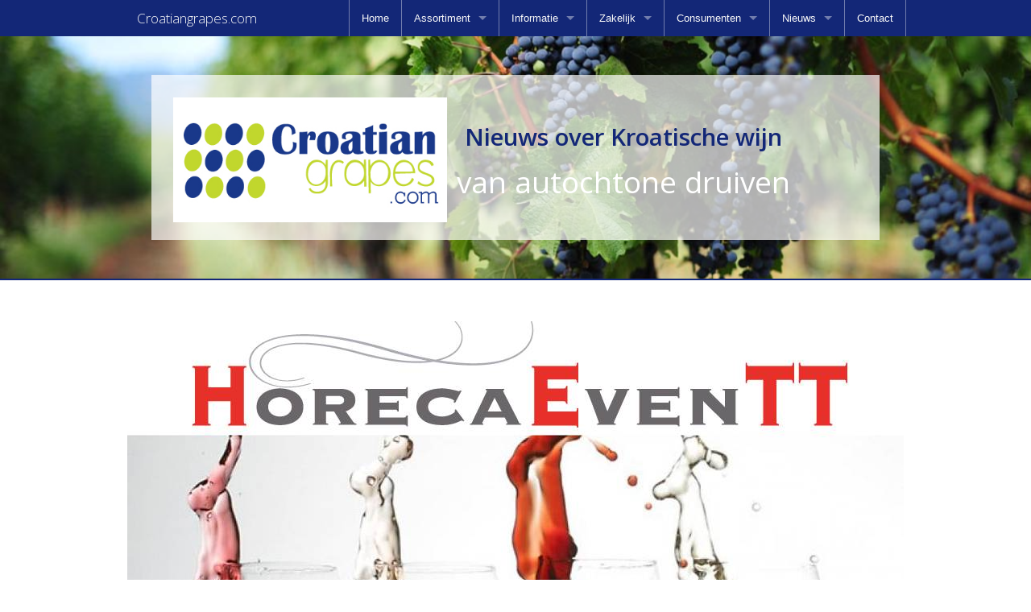

--- FILE ---
content_type: text/html
request_url: https://croatiangrapes.com/horecaeventt/
body_size: 9279
content:
<!doctype html>
<html class="no-js" lang="nl">
<head>
    <meta charset="utf-8" />
    <meta http-equiv="x-ua-compatible" content="ie=edge" />
    <meta name="viewport" content="width=device-width, initial-scale=1, user-scalable=yes" />

	<title>HorecaEvenTT Assen | Croatiangrapes.com</title>

    <meta name="theme-version" content="1.8.1" />
    <meta name="foundation-version" content="5.5.4" />
    <meta name="modernizr-version" content="3.6.0" />

	
<!-- Global site tag (gtag.js) - Google Analytics -->
<script async src="https://www.googletagmanager.com/gtag/js?id=UA-180340688-1">
</script>
<script>
  window.dataLayer = window.dataLayer || [];
  function gtag(){dataLayer.push(arguments);}
  gtag('js', new Date());

  gtag('config', 'UA-180340688-1');
</script>
<meta http-equiv="Content-Type" content="text/html; charset=utf-8" />
		<meta name="robots" content="index, follow" />
		<meta name="generator" content="RapidWeaver" />
		<link rel="apple-touch-icon" sizes="167x167" href="http://www.croatiangrapes.com/resources/medium.png" />
<link rel="apple-touch-icon" sizes="180x180" href="http://www.croatiangrapes.com/resources/CG%20icoon%20180.png" />
<link rel="apple-touch-icon" sizes="152x152" href="http://www.croatiangrapes.com/resources/small.png" />
<link rel="icon" type="image/png" href="http://www.croatiangrapes.com/resources/favicon_medium.png" sizes="32x32" />
<link rel="icon" type="image/png" href="http://www.croatiangrapes.com/resources/favicon_small.png" sizes="16x16" />
<link rel="icon" type="image/png" href="http://www.croatiangrapes.com/resources/favicon_large.png" sizes="64x64" />


	<link rel="stylesheet" type="text/css" media="all" href="../rw_common/themes/foundation/consolidated.css?rwcache=703003313" />
		
	<script>var foundation={};</script>
	<script>function loadCSS(a,b,c){"use strict";var d=window.document.createElement("link"),e=b||window.document.getElementsByTagName("script")[0],f=window.document.styleSheets;return d.rel="stylesheet",d.href=a,d.media="only x",e.parentNode.insertBefore(d,e),d.onloadcssdefined=function(a){for(var b,c=0;c<f.length;c++)f[c].href&&f[c].href===d.href&&(b=!0);b?a():setTimeout(function(){d.onloadcssdefined(a)})},d.onloadcssdefined(function(){d.media=c||"all"}),d}</script>

	

			<link rel='stylesheet' type='text/css' media='all' href='../rw_common/plugins/stacks/stacks.css?rwcache=703003313' />
		<link rel='stylesheet' type='text/css' media='all' href='index_files/stacks_page_page27.css?rwcache=703003313' />
        <script type='text/javascript' charset='utf-8' src='../rw_common/plugins/stacks/jquery-2.2.4.min.js?rwcache=703003313'></script>
        
        <link rel="stylesheet" href="../rw_common/plugins/stacks/font-awesome.min.css?rwcache=703003313">
        
		
		<script type='text/javascript' charset='utf-8' src='index_files/stacks_page_page27.js?rwcache=703003313'></script>
        <meta name="formatter" content="Stacks v4.3.0 (6300)" >
		<meta class="stacks 4 stack version" id="com.joeworkman.stacks.target" name="Target (Legacy)" content="2.1.1">
		<meta class="stacks 4 stack version" id="com.joeworkman.stacks.foundation.2col.s3" name="2 Column Foundation" content="1.9.4">
		<meta class="stacks 4 stack version" id="com.joeworkman.stacks.foundation.styles.s3" name=" Site Styles" content="1.9.4">
		<meta class="stacks 4 stack version" id="com.joeworkman.stacks.foundation.image" name="Image" content="1.9.4">
		<meta class="stacks 4 stack version" id="com.joeworkman.stacks.foundation.1col.s3" name="1 Column Foundation" content="1.9.4">
		<meta class="stacks 4 stack version" id="com.joeworkman.stacks.foundation.topbar.s3" name="Top Bar" content="1.9.4">
		<meta class="stacks 4 stack version" id="com.joeworkman.stacks.foundation.header" name="Header" content="1.9.4">
		<meta class="stacks 4 stack version" id="com.joeworkman.stacks.foundation.topbar.dropzone" name="Top Bar Dropzone" content="1.9.4">
		<meta class="stacks 4 stack version" id="de.barz.stacks.facebook.like" name="Facebook Like" content="3.1.1">
		<meta class="stacks 4 stack version" id="com.joeworkman.stacks.foundation.divider.s3" name="Divider" content="1.9.4">
		<meta class="stacks 4 stack version" id="com.joeworkman.stacks.foundation.paragraph.s3" name="Paragraph" content="1.9.4">
		<meta class="stacks 4 stack version" id="com.joeworkman.stacks.foundation.structure" name="Structure" content="1.9.3">
		<meta class="stacks 4 stack version" id="com.joeworkman.stacks.foundation.footertext" name="Footer Text" content="1.9.4">
		




	<script>var jQuery=stacks.jQuery,$=jQuery;</script>
	
</head>

<body class="antialiased">

<div id="foundation-loader"></div>


<div id='stacks_out_1' class='stacks_top'><div id='stacks_in_1' class=''><div id='stacks_out_2' class='stacks_out'><div id='stacks_in_2' class='stacks_in '><div id='stacks_out_2_1' class='stacks_out'><div id='stacks_in_2_1' class='stacks_in com_joeworkman_stacks_foundation_structure_stack'> <header   >    <!--[if lt IE 9]> <meta http-equiv="refresh" content="0; url="> <![endif]-->       
<div id='stacks_out_2_3' class='stacks_out'><div id='stacks_in_2_3' class='stacks_in com_joeworkman_stacks_foundation_topbar_s3_stack'>


<div class="top-bar-wrapper full-width     contain-to-grid matchPadding swatch fn-scheme-swatch1    submenuIndicator menu-align-right zone-align-left">
    <nav class="top-bar" data-topbar data-options="is_hover:true;custom_back_text:true;back_text:Back;mobile_show_parent_link:true;scrolltop:false;" role="navigation">
        <ul class="title-area title-area-site-setup">
            <li class="name ">
                
                    <a href="http://www.croatiangrapes.com/">
                        
                            <span class=""></span>
                        
                        
                            <h1 class="site-title font-family-h1 ">
                                Croatiangrapes.com
                                <small class="site-slogan "></small>
                            </h1>
                        
                    </a>
                

                
            </li>
            <li class="toggle-topbar menu-icon">
                <a href="#">
                    <span>Menu</span>
                </a>
            </li>
        </ul>

        <section class="top-bar-section  menu-rw">







    <ul class="menu dropdown" role="navigation"><li class="has-dropdown" role="menuitem"><a href="../" rel="">Home</a></li><li class="has-dropdown" role="menuitem"><a href="../assortiment/" rel="">Assortiment</a><ul class="menu dropdown" role="navigation"><li class="has-dropdown" role="menuitem"><a href="../mousserend/" rel="">Mousserend</a><ul class="menu dropdown" role="navigation"><li class="has-dropdown" role="menuitem"><a href="../todayblanc/" rel="">Enosophia Today Blanc Brut</a></li><li class="has-dropdown" role="menuitem"><a href="../todayrose/" rel="">Enosophia Today Rosé Brut</a></li><li class="has-dropdown" role="menuitem"><a href="../medeabrut/" rel="">Medea Malvazija Brut</a></li><li class="has-dropdown" role="menuitem"><a href="../re/" rel="">Kabola Re</a></li></ul></li><li class="has-dropdown" role="menuitem"><a href="../wit/" rel="">Wit</a><ul class="menu dropdown" role="navigation"><li class="has-dropdown" role="menuitem"><a href="../bolfang/" rel="">Bolfan G</a></li><li class="has-dropdown" role="menuitem"><a href="../feravinodikagrasevina/" rel="">Feravino Dika Graševina</a></li><li class="has-dropdown" role="menuitem"><a href="../trs/" rel="">Enosophia Trs Graševina</a></li><li class="has-dropdown" role="menuitem"><a href="../donalagradi/" rel="">Dona Lagradi</a></li><li class="has-dropdown" role="menuitem"><a href="../zagorskibregi/" rel="">Bolfan Zagorski Bregi</a></li><li class="has-dropdown" role="menuitem"><a href="../medeamalvazija/" rel="">Medea Malvazija</a></li><li class="has-dropdown" role="menuitem"><a href="../malvazija/" rel="">Kabola Malvazija</a></li><li class="has-dropdown" role="menuitem"><a href="../bolfanriesling/" rel="">Bolfan Riesling</a></li><li class="has-dropdown" role="menuitem"><a href="../secco/" rel="">Kabola Secco</a></li><li class="has-dropdown" role="menuitem"><a href="../bolfanpinotsivi/" rel="">Bolfan Pinot Sivi</a></li><li class="has-dropdown" role="menuitem"><a href="../bogdanjusa/" rel="">Vina Caric Bogdanjusa</a></li><li class="has-dropdown" role="menuitem"><a href="../cesarica/" rel="">Vina Caric Cesarica</a></li><li class="has-dropdown" role="menuitem"><a href="../aria/" rel="">Skaramuca Aria</a></li><li class="has-dropdown" role="menuitem"><a href="../unica/" rel="">Kabola Unica</a></li><li class="has-dropdown" role="menuitem"><a href="../caricposip/" rel="">Vina Caric Posip</a></li><li class="has-dropdown" role="menuitem"><a href="../skaramucaposip/" rel="">Skaramuca Posip</a></li><li class="has-dropdown" role="menuitem"><a href="../rizling/" rel="">Bolfan Rajnski Rizling</a></li><li class="has-dropdown" role="menuitem"><a href="../traminac/" rel="">Bolfan Traminac</a></li><li class="has-dropdown" role="menuitem"><a href="../feravinoclassicchardonnay/" rel="">Feravino Classic Chardonnay</a></li></ul></li><li class="has-dropdown" role="menuitem"><a href="../orange/" rel="">Orange</a><ul class="menu dropdown" role="navigation"><li class="has-dropdown" role="menuitem"><a href="../aromano/" rel="">Bolfan Aromano</a></li><li class="has-dropdown" role="menuitem"><a href="../natura/" rel="">Bolfan Natura</a></li><li class="has-dropdown" role="menuitem"><a href="../amfora/" rel="">Kabola Malvazija Amfora</a></li></ul></li><li class="has-dropdown" role="menuitem"><a href="../rose/" rel="">Rose</a><ul class="menu dropdown" role="navigation"><li class="has-dropdown" role="menuitem"><a href="../classicrose/" rel="">Feravino Classic Rose</a></li><li class="has-dropdown" role="menuitem"><a href="../matarouge/" rel="">Enosophia Matarouge Rose</a></li><li class="has-dropdown" role="menuitem"><a href="../dikarose/" rel="">Feravino Dika Rose</a></li></ul></li><li class="has-dropdown" role="menuitem"><a href="../rood/" rel="">Rood</a><ul class="menu dropdown" role="navigation"><li class="has-dropdown" role="menuitem"><a href="../zweigelt/" rel="">Feravino Dika Zweigelt</a></li><li class="has-dropdown" role="menuitem"><a href="../frankovka/" rel="">Feravino Dika Frankovka</a></li><li class="has-dropdown" role="menuitem"><a href="../bolfanpinotnoir/" rel="">Bolfan Pinot Noir</a></li><li class="has-dropdown" role="menuitem"><a href="../donlagradi/" rel="">Don Lagradi</a></li><li class="has-dropdown" role="menuitem"><a href="../medeateran/" rel="">Medea Teran</a></li><li class="has-dropdown" role="menuitem"><a href="../medeacabernetsauvignon/" rel="">Medea Cabernet Sauvignon</a></li><li class="has-dropdown" role="menuitem"><a href="../plavac/" rel="">PZ Svirce Plavac</a></li><li class="has-dropdown" role="menuitem"><a href="../skaramucaplavac/" rel="">Skaramuca Plavac</a></li><li class="has-dropdown" role="menuitem"><a href="../teran/" rel="">Kabola Teran</a></li><li class="has-dropdown" role="menuitem"><a href="../mirazfrankovka/" rel="">Feravino Miraz Frankovka</a></li><li class="has-dropdown" role="menuitem"><a href="../mirazcuvee/" rel="">Feravino Miraz Cuvee</a></li><li class="has-dropdown" role="menuitem"><a href="../plavacpremium/" rel="">Skaramuca Plavac Premium</a></li><li class="has-dropdown" role="menuitem"><a href="../bolfancabernet/" rel="">Bolfan Cabernet Sauvignon</a></li><li class="has-dropdown" role="menuitem"><a href="../jubov/" rel="">Vina Caric Jubo'v</a></li><li class="has-dropdown" role="menuitem"><a href="../bolfancabernetprimus/" rel="">Bolfan Cabernet Sauvignon Primus</a></li><li class="has-dropdown" role="menuitem"><a href="../skaramucadingac/" rel="">Skaramuca Dingac</a></li><li class="has-dropdown" role="menuitem"><a href="../plovacploski/" rel="">Vina Caric Plovac Ploski</a></li><li class="has-dropdown" role="menuitem"><a href="../skaramucadingacreserva/" rel="">Skaramuca Dingac Reserva</a></li><li class="has-dropdown" role="menuitem"><a href="../plovacploskibarrique/" rel="">Vina Caric Plovac Ploski Barrique</a></li><li class="has-dropdown" role="menuitem"><a href="../plavacdeluxe/" rel="">PZ Svirce Plavac de Luxe</a></li><li class="has-dropdown" role="menuitem"><a href="../medeamerlot/" rel="">Medea Merlot</a></li></ul></li><li class="has-dropdown" role="menuitem"><a href="../dessert/" rel="">Dessert</a><ul class="menu dropdown" role="navigation"><li class="has-dropdown" role="menuitem"><a href="../jakov/" rel="">Vinoplod Jakov Prosek</a></li><li class="has-dropdown" role="menuitem"><a href="../muskatmomjanski/" rel="">Kabola Muskat Momjanski</a></li><li class="has-dropdown" role="menuitem"><a href="../traminacdessert/" rel="">Bolfan Traminac Dessert</a></li><li class="has-dropdown" role="menuitem"><a href="../bogdanjusasuperkaaswijn/" rel="">Vina Caric Bogdanjusa Superkaaswijn</a></li></ul></li><li class="has-dropdown" role="menuitem"><a href="../kleineflesjes/" rel="">Kleine flesjes wijn</a></li><li class="has-dropdown" role="menuitem"><a href="../assortiment/biologisch/" rel="">Biologische wijn</a></li></ul></li><li class="has-dropdown" role="menuitem"><a href="../informatie/" rel="">Informatie</a><ul class="menu dropdown" role="navigation"><li class="has-dropdown" role="menuitem"><a href="../kroatischewijn/" rel="">Kroatische wijn</a></li><li class="has-dropdown" role="menuitem"><a href="../wijnhuizen/" rel="">Onze wijnhuizen</a><ul class="menu dropdown" role="navigation"><li class="has-dropdown" role="menuitem"><a href="../kabola/" rel="">Kabola</a></li><li class="has-dropdown" role="menuitem"><a href="../caric/" rel="">Vina Caric</a></li><li class="has-dropdown" role="menuitem"><a href="../feravino/" rel="">Feravino</a></li><li class="has-dropdown" role="menuitem"><a href="../pzsvirce/" rel="">PZ Svirce</a></li><li class="has-dropdown" role="menuitem"><a href="../skaramuca/" rel="">Skaramuca</a></li><li class="has-dropdown" role="menuitem"><a href="../bolfan/" rel="">Bolfan</a></li><li class="has-dropdown" role="menuitem"><a href="../medea/" rel="">Medea</a></li><li class="has-dropdown" role="menuitem"><a href="../vinoplod/" rel="">Vinoplod</a></li><li class="has-dropdown" role="menuitem"><a href="../edivo/" rel="">Edivo</a></li><li class="has-dropdown" role="menuitem"><a href="../enosophia/" rel="">Enosophia</a></li><li class="has-dropdown" role="menuitem"><a href="../lagradi/" rel="">Lagradi</a></li></ul></li><li class="has-dropdown" role="menuitem"><a href="../media/" rel="">In de Media</a><ul class="menu dropdown" role="navigation"><li class="has-dropdown" role="menuitem"><a href="../artikelannewies/" rel="">Artikel over Wine Experience Amsterdam</a></li><li class="has-dropdown" role="menuitem"><a href="../morethandrinks/" rel="">Reportage More than Drinks</a></li><li class="has-dropdown" role="menuitem"><a href="../media/page-2/" rel="">Plavac van PZ Svirče is ‘smakelijke ontdekking' op facebookpagina van Hubrecht Duijker</a></li><li class="has-dropdown" role="menuitem"><a href="../stanhuygenshubrechtduijker/" rel="">Stan Huygens Journaal Hubrecht Duijker</a></li><li class="has-dropdown" role="menuitem"><a href="../mediagraseccoinmetro/" rel="">Grasecco in dagblad Metro Copy</a></li><li class="has-dropdown" role="menuitem"><a href="../vinoniek/" rel="">Vlog van Vinoniek over Madirazza Posip</a></li><li class="has-dropdown" role="menuitem"><a href="../perswijndalmatie/" rel="">Reportage in Perswijn Dalmatie</a></li><li class="has-dropdown" role="menuitem"><a href="../deliciouswijnen/" rel="">Bogdanjuša en Dika Frankovka in Delicious Magazine</a></li><li class="has-dropdown" role="menuitem"><a href="../delicious/" rel="">Delicious Magazine</a></li><li class="has-dropdown" role="menuitem"><a href="../reportageperswijn/" rel="">Reportage in Perswijn</a></li><li class="has-dropdown" role="menuitem"><a href="../gastronomie/" rel="">Artikel in Gastronomie</a></li><li class="has-dropdown" role="menuitem"><a href="../lekker/" rel="">Vermelding in Lekker 2017</a></li><li class="has-dropdown" role="menuitem"><a href="../stanhuygens/" rel="">Croatian Wine Ambassador in Stan Huygens Journaal</a></li><li class="has-dropdown" role="menuitem"><a href="../wijntrends2017/" rel="">De wijntrends van 2017</a></li></ul></li><li class="has-dropdown" role="menuitem"><a href="../lifeisgrape/" rel="">Minigds Wijn uit Kroatie e-book</a></li><li class="has-dropdown" role="menuitem"><a href="../over/" rel="">Over ons</a></li><li class="has-dropdown" role="menuitem"><a href="../algemenvoorwaarden/" rel="">Algemene voorwaarden</a></li></ul></li><li class="has-dropdown" role="menuitem"><a href="../zakelijk/" rel="">Zakelijk</a><ul class="menu dropdown" role="navigation"><li class="has-dropdown" role="menuitem"><a href="../zakelijk/support/" rel="">Zakelijke Support</a></li><li class="has-dropdown" role="menuitem"><a href="../partner/" rel="">Partner worden</a></li><li class="has-dropdown" role="menuitem"><a href="../pairingsuggesties/" rel="">Pairing suggesties</a></li></ul></li><li class="has-dropdown" role="menuitem"><a href="../consumenten/" rel="">Consumenten</a><ul class="menu dropdown" role="navigation"><li class="has-dropdown" role="menuitem"><a href="../waarkopen/" rel="">Waar koop ik Kroatische wijn</a></li><li class="has-dropdown" role="menuitem"><a href="../proeverijagenda/" rel="">Proeverijagenda</a></li></ul></li><li class="active has-dropdown" role="menuitem"><a href="../Nieuws/">Nieuws</a><ul class="menu dropdown" role="navigation"><li class="has-dropdown" role="menuitem"><a href="../sponsorbox/" rel="">Sponsor het Erik Scherder Huis met een bijzondere wijnbox</a></li><li class="has-dropdown" role="menuitem"><a href="../3xskaramuca/" rel="">Kersvers uit het warme zuiden</a></li><li class="has-dropdown" role="menuitem"><a href="../4xbolfan/" rel="">Vier nieuwe eco-wijnen van Bolfan</a></li><li class="has-dropdown" role="menuitem"><a href="../lagradinieuw/" rel="">Nieuw Wijnhuis Lagradi</a></li><li class="has-dropdown" role="menuitem"><a href="../nieuwkabolaunica/" rel="">Kabola Unica, is ie wit of oranje?</a></li><li class="has-dropdown" role="menuitem"><a href="../Nieuws/page-5/" rel="">Nieuw wijnhuis Edivo Vina</a></li><li class="has-dropdown" role="menuitem"><a href="../DGH/" rel="">Zeven Kroatische wijnen krijgen topbeoordelingen in De Grote Hamersma</a></li><li class="has-dropdown" role="menuitem"><a href="../jubov-double-gold/" rel="">Vina Carić wijnen winnen medailleregen bij Balkans International Wine Competition</a></li><li class="has-dropdown" role="menuitem"><a href="../decantermedailles/" rel="">Decanter medailles voor Medea en Enosophia wijnen</a></li><li class="has-dropdown" role="menuitem"><a href="../proefschriftfavoriet/" rel="">Proefschrift Lentewijnen 2022: de keuze van de importeurs</a></li><li class="has-dropdown" role="menuitem"><a href="../prosekcocktail/" rel="">De verfrissende Prošek wijncocktail</a></li><li class="has-dropdown" role="menuitem"><a href="../daltons/" rel="">De Daltons van Vina Skaramuča</a></li><li class="has-dropdown" role="menuitem"><a href="../bouwcaric/" rel="">Het nieuwe wijnhuis van Vina Carić</a></li><li class="has-dropdown" role="menuitem"><a href="../nieuwewittewijnenskaramuca/" rel="">Twee nieuwe witte wijnen van wijnhuis Skaramuča</a></li><li class="has-dropdown" role="menuitem"><a href="../Nieuws/page-3/" rel="">Wine Experience Amsterdam</a></li><li class="has-dropdown" role="menuitem"><a href="../rodeherfstwijnen/" rel="">Nieuwe rode herfstwijnen</a></li><li class="has-dropdown" role="menuitem"><a href="../trotsenieuwewittewijnen/" rel="">Trotse nieuwe witte wijnen</a></li><li class="has-dropdown" role="menuitem"><a href="../ijcatcherboeken/" rel="">Boek nu je tickets voor IJcatcherXL Amsterdam</a></li><li class="has-dropdown" role="menuitem"><a href="../IJcatcher/" rel="">Kaas en wijn concept geadopteert door IJcatcherXL Amsterdam</a></li><li class="has-dropdown" role="menuitem"><a href="../4nieuwebolfanwijnen/" rel="">Vier nieuwe ECO-wijnen van Bolfan</a></li><li class="has-dropdown" role="menuitem"><a href="../drankenbeurz/" rel="">Registreer je nu voor een bezoek aan de DrankenbeurZ</a></li><li class="has-dropdown" role="menuitem"><a href="../muskatmomjanskibeschermd/" rel="">Muškat Momjanski druif krijgt beschermde status van Europese Commissie</a></li><li class="has-dropdown" role="menuitem"><a href="../degrotehamersma/" rel="">De Grote Hamersma bekroond 7 Kroatische wijnen</a></li><li class="has-dropdown" role="menuitem"><a href="../kroatischelente/" rel="">De Kroatische lente, hoe gaat het in de wijngaarden</a></li><li class="has-dropdown" role="menuitem"><a href="../sponsoractiedierenambulance/" rel="">Croatianwine.online steunt de Dierenambulance Amsterdam</a></li><li class="has-dropdown" role="menuitem"><a href="../deflessenzaak/" rel="">Nu ook Kroatische wijnen bij Dé Flessenzaak in Hoofddorp</a></li><li class="has-dropdown" role="menuitem"><a href="../onlinekaaswijnreiseuropa/" rel="">Online Kaas-en Wijnreis door heel Europa – 7 mei</a></li><li class="has-dropdown" role="menuitem"><a href="../womeninwine/" rel="">Women in Wine</a></li><li class="has-dropdown" role="menuitem"><a href="../dikamini/" rel="">It’s a small world: Dika wijnen nu ook in kleine flesjes</a></li><li class="has-dropdown" role="menuitem"><a href="../deliborrel/" rel="">Francesca Rosé Brut bij trendy nieuwe Deliborrel in Amsterdam</a></li><li class="has-dropdown" role="menuitem"><a href="../graseccomini/" rel="">It’s a Boy: Feravino Grasecco Brut nu ook in kleine flesjes</a></li><li class="has-dropdown" role="menuitem"><a href="../wijnwinkellenord/" rel="">Nu ook Kroatische wijnen bij Wijnwinkel Le Nord in Rotterdam</a></li><li class="has-dropdown" role="menuitem"><a href="../wineandfoodpairings/" rel="">Laat je inspireren door onze Kroatische Wine & Food Pairings</a></li><li class="has-dropdown" role="menuitem"><a href="../medeacabernetbrons/" rel="">Brons voor Medea Cabernet Sauvignon bij International Wine Challenge</a></li><li class="has-dropdown" role="menuitem"><a href="../companylukic/" rel="">Nu ook Kroatische wijnen bij Company Lukic in Amsterdam</a></li><li class="has-dropdown" role="menuitem"><a href="../succesvolleproeverij/" rel="">Drukbezochte online kaas-wijnproeverij brengt smakelijk entertainment</a></li><li class="has-dropdown" role="menuitem"><a href="../silvanaczeleninieuw/" rel="">De nieuwe Silvanac Zeleni van wijnhuis Orahovica</a></li><li class="has-dropdown" role="menuitem"><a href="../onlineproeverijfilosoof/" rel="">Online wijnproeverij met wijnmaker Ivana Carić</a></li><li class="has-dropdown" role="menuitem"><a href="../dingac2017/" rel="">De jaargang 2017 van de beroemdste Kroatische wijn Dingač</a></li><li class="has-dropdown" role="menuitem"><a href="../medeamalvazijazilver/" rel="">Zilver voor Medea Malvazija bij International Wine Challenge</a></li><li class="has-dropdown" role="menuitem"><a href="../mirazfrankovkabronsiwc/" rel="">Brons voor Miraz Frankovka bij International Wine Challenge</a></li><li class="has-dropdown" role="menuitem"><a href="../aanbevelingenhubrechtduijker2020/" rel="">Aanbevelingen voor de feestdagen van Hubrecht Duijker</a></li><li class="has-dropdown" role="menuitem"><a href="../grasevinavrhunsko2019/" rel="">De nieuwe premium Graševina van wijnhuis Orahovica</a></li><li class="has-dropdown" role="menuitem"><a href="../pop4wine/" rel="">Nu ook Kroatische wijnen bij Pop4Wine in Schoorl</a></li><li class="has-dropdown" role="menuitem"><a href="../jakovnieuw/" rel="">Nieuwe dessertwijn Jakov Prošek van nieuw wijnhuis Vinoplod</a></li><li class="has-dropdown" role="menuitem"><a href="../ildivinohilversumnieuwewijnen/" rel="">Ook Il Divino in Hilversum heeft weer volop Kroatische wijnen</a></li><li class="has-dropdown" role="menuitem"><a href="../nieuwewijnenlamuse/" rel="">Nieuwe wijnen bij L’Amuse in IJmuiden</a></li><li class="has-dropdown" role="menuitem"><a href="../oliebollen/" rel="">Grasecco Brut past perfect bij oliebollen</a></li><li class="has-dropdown" role="menuitem"><a href="../henribloemapeldoorn/" rel="">Bij Henri Bloem Apeldoorn zijn nu ook Kroatische wijnen verkrijgbaar</a></li><li class="has-dropdown" role="menuitem"><a href="../ildivinobussumhavenstraat/" rel="">Nieuwe winkel van Il Divino in Bussum met Kroatische wijnen</a></li><li class="has-dropdown" role="menuitem"><a href="../henribloemamstelveen/" rel="">Henri Bloem Amstelveen kiest ook voor Kroatische wijnen</a></li><li class="has-dropdown" role="menuitem"><a href="../vanpeltdordrecht/" rel="">Kroatische wijnen nu ook verkrijgbaar in Dordrecht</a></li><li class="has-dropdown" role="menuitem"><a href="../henribloemzwolle/" rel="">Kroatische wijnen bij Henri Bloem in Zwolle</a></li><li class="has-dropdown" role="menuitem"><a href="../nieuweplavac2018/" rel="">De nieuwe Plavac van PZ Svirce, een zwoele herfstwijn</a></li><li class="has-dropdown" role="menuitem"><a href="../roodperswijn/" rel="">Vier prachtige proefnotities van rode wijnen in Perswijn Magazine</a></li><li class="has-dropdown" role="menuitem"><a href="../nieuwewijnposip/" rel="">Nieuwe wijn: Vina Carić Pošip</a></li><li class="has-dropdown" role="menuitem"><a href="../wijntrendsnajaar2020/" rel="">De (Kroatische) wijntrends voor het najaar van 2020</a></li><li class="has-dropdown" role="menuitem"><a href="../perswijnwit/" rel="">Zeer goede proefnotities in Perswijn Magazine</a></li><li class="has-dropdown" role="menuitem"><a href="../traminacperswijn/" rel="">Beoordeling Perswijn-proefpanel van Bolfan Traminac: Zeer Goed</a></li><li class="has-dropdown" role="menuitem"><a href="../medeacabernetsauvignonbestuitdetest/" rel="">De ‘levendige’ Medea Cabernet Sauvignon is 'Best uit de Test’ bij Hubrecht Duijker</a></li><li class="has-dropdown" role="menuitem"><a href="../classicchardonnay2019/" rel="">De nieuwe Classic Chardonnay 2019 van Feravino is gearriveerd</a></li><li class="has-dropdown" role="menuitem"><a href="../wijntrends/" rel="">De wijntrends van 2020-2021</a></li><li class="has-dropdown" role="menuitem"><a href="../pinotsivibestuitdetest/" rel="">Best uit de Test: Orahovica Pinot Sivi 2019</a></li><li class="has-dropdown" role="menuitem"><a href="../orahovicagrasevina2020/" rel="">De nieuwe Orahovica Graševina 2019 is gearriveerd</a></li><li class="has-dropdown" role="menuitem"><a href="../orahovicarose2019aanbeveling/" rel="">Orahovica Frankovka Rosé is aanbeveling van Hubrecht Duijker</a></li><li class="has-dropdown" role="menuitem"><a href="../francescavondstvandemaand2020/" rel="">Francesca is ‘leuke, elegante verfrisser’ volgens Hubrecht Duijker</a></li><li class="has-dropdown" role="menuitem"><a href="../diyproeverij/" rel="">Nieuw product: Croatian DIY wijnproeverij met video's</a></li><li class="has-dropdown" role="menuitem"><a href="../vakantiebeurs/" rel="">Kroatische wijnbar op de Vakantiebeurs in Utrecht</a></li><li class="has-dropdown" role="menuitem"><a href="../bestuitdetest2020/" rel="">Bolfan Bijeli Cuvee en Medea Teran zijn ‘Best uit de Test’</a></li><li class="has-dropdown" role="menuitem"><a href="../feestdagen/" rel="">Aanbevelingen voor de feestdagen van Hubrecht Duijker</a></li><li class="has-dropdown" role="menuitem"><a href="../perswijn819/" rel="">Twee wijnen zeer goed beoordeeld door Perswijn proefpanel</a></li><li class="has-dropdown" role="menuitem"><a href="../strandnederland/" rel="">Croatiangrapes.com aangesloten bij Strand Nederland</a></li><li class="has-dropdown" role="menuitem"><a href="../hubrechtduijkernovember/" rel="">Opnieuw twee aanbevelingen van Hubrecht Duijker</a></li><li class="has-dropdown" role="menuitem"><a href="../croatiangrapesingaykrant/" rel="">Groot interview in Gaykrant</a></li><li class="has-dropdown" role="menuitem"><a href="../bestuitdetest/" rel="">Best uit de Test van Hubrecht Duijker: Feravino Classic Chardonnay</a></li><li class="has-dropdown" role="menuitem"><a href="../nieuwewijnorahovica/" rel="">Mooie nieuwe wijnen van PP Orahovica</a></li><li class="has-dropdown" role="menuitem"><a href="../nieuwwijnhuismedea/" rel="">Nieuw wijnhuis uit Istrië: Medea</a></li><li class="has-dropdown" role="menuitem"><a href="../plavachubrechtduijker/" rel="">Plavac van PZ Svirče is ‘smakelijke ontdekking' van Hubrecht Duijker</a></li><li class="has-dropdown" role="menuitem"><a href="../amforainwinelife/" rel="">Kroatische topwijn Kabola Amfora in Winelife Magazine</a></li><li class="has-dropdown" role="menuitem"><a href="../gaykrantboot/" rel="">Croatiangrapes.com sponsort Gaykrant boot tijdens Pride Amsterdam</a></li><li class="has-dropdown" role="menuitem"><a href="../nieuwebolfanwijnen/" rel="">Twee knisperfrisse witte wijnen van ECO-wijnhuis Bolfan</a></li><li class="has-dropdown" role="menuitem"><a href="../dingac2016/" rel="">Hij is gearriveerd: de beroemde Dingač 2016</a></li><li class="has-dropdown" role="menuitem"><a href="../Nieuws/page/" rel="">Een ‘Wijnreis door Kroatië’ op het RYPP wijnfestival in Rotterdam Copy</a></li><li class="has-dropdown" role="menuitem"><a href="../slagopdeschelde/" rel="">Croatiangrapes.com sponsor van kookwedstrijd Slag op de Schelde</a></li><li class="has-dropdown" role="menuitem"><a href="../zondagmiddagtafelen/" rel="">Zondagmiddagtafelen In Bistro Refter in Winsum</a></li><li class="has-dropdown" role="menuitem"><a href="../hubrechtduijkercroatianwineambassador/" rel="">Benoemingen Croatian Wine ambassador 2019</a></li><li class="has-dropdown" role="menuitem"><a href="../prinsevent/" rel="">Waanzinnige pairings bij lentefeest in Restaurant de prins van Terbregge</a></li><li class="has-dropdown" role="menuitem"><a href="../agroposta/" rel="">Croatiangrapes.com gaat samenwerking aan met Agroposta</a></li><li class="has-dropdown" role="menuitem"><a href="../vierdelente/" rel="">Vier de lente bij de Prins van Terbregge In Rotterdam</a></li><li class="has-dropdown" role="menuitem"><a href="../horecaeventt2019/" rel="">Croatiangrapes.com met twee stands op Horeca EvenTT Assen</a></li><li class="has-dropdown" role="menuitem"><a href="../graseccoinmetro/" rel="">Grasecco op Horecava in dagblad Metro</a></li><li class="has-dropdown" role="menuitem"><a href="../traminachoerawijn/" rel="">Bolfan Traminac is Hoerawijn van Hubrecht Duijker</a></li><li class="has-dropdown" role="menuitem"><a href="../horecava/" rel="">Croatiangrapes.com in de Vers Trade stand op de Horecava</a></li><li class="has-dropdown" role="menuitem"><a href="../verstrade/" rel="">Kroatische wijn voor de horeca nu leverbaar via Vers Trade</a></li><li class="has-dropdown" role="menuitem"><a href="../francescavondstvandemaand/" rel="">Feravino Francesca Brut Vondst van de Maand van Hubrecht Duijker</a></li><li class="has-dropdown" role="menuitem"><a href="../kabolamalvazijaamfora/" rel="">Malvazija Amfora het paradepaardje van Kabola</a></li><li class="has-dropdown" role="menuitem"><a href="../winelifeoosteuropeesrood/" rel="">Drie wijnen in Winelife Koopgids Oost-Europees Rood</a></li><li class="has-dropdown" role="menuitem"><a href="../pairingsnieuws/" rel="">Inspiratie voor wijn en spijs pairings</a></li><li class="has-dropdown" role="menuitem"><a href="../nieuwolijfolie/" rel="">Nieuw in het assortiment: Olijfolie</a></li><li class="has-dropdown" role="menuitem"><a href="../nieuwmirazcuvee/" rel="">Feravino Miraz Cuvee, de premium blend van Feravino</a></li><li class="has-dropdown" role="menuitem"><a href="../nieuwwijnhuisbolfan/" rel="">Nieuw wijnhuis Bolfan Vinski Vrh</a></li><li class="has-dropdown" role="menuitem"><a href="../kroatischewijnopcuracao/" rel="">Kroatische wijnen op Curacao en Bonaire</a></li><li class="has-dropdown" role="menuitem"><a href="../hollandsekaas/" rel="">Boekpresentatie Betty Koster met Kroatische ambassadeur, wijn en kaas</a></li><li class="has-dropdown" role="menuitem"><a href="../bbb2018/" rel="">Croatiangrapes.com op BBB Maastricht</a></li><li class="has-dropdown" role="menuitem"><a href="../nieuwwijnhuisskaramuca/" rel="">Nieuw wijnhuis Vina Skaramuca</a></li><li class="has-dropdown" role="menuitem"><a href="../gastvrijrotterdam2018/" rel="">Croatiangrapes.com op Gastvrij Rotterdam</a></li><li class="has-dropdown" role="menuitem"><a href="../feravinosparklingwines/" rel="">Nieuw: Grasecco en Francesca, het Kroatische antwoord op Prosecco</a></li><li class="has-dropdown" role="menuitem"><a href="../prinsvanterbregge/" rel="">Kroatische wijnen op de kaart bij het Beste Wijnrestaurant van Nederland</a></li><li class="has-dropdown" role="menuitem"><a href="../perswijnvoorjaarzomer2018/" rel="">Vier Kroatische wijnen in de Perswijn Koopgids Voorjaar & Zomer 2018</a></li><li class="has-dropdown" role="menuitem"><a href="../wijnkaasproeverijen/" rel="">Leer alles over wijn en kaas met Betty Koster en Ellen Dekkers</a></li><li class="has-dropdown" role="menuitem"><a href="../finalewijnenperswijn/" rel="">Vier wijnen in de finale van Perswijn Wijnconcours</a></li><li class="has-dropdown" role="menuitem"><a href="../openinglamuse/" rel="">Kaas en Kroatische wijnproeverij bij opening L’Amuse</a></li><li class="has-dropdown" role="menuitem"><a href="../kroatischewijnonline/" rel="">Kroatische wijn is steeds meer online verkrijgbaar</a></li><li class="has-dropdown" role="menuitem"><a href="../WRE/" rel="">Succesvolle masterclass bij Wine Regions Event 2018</a></li><li class="has-dropdown" role="menuitem"><a href="../croatianwineambassador2018/" rel="">Betty Koster benoemd tot Croatian Wine Ambassador 2018</a><ul class="menu dropdown" role="navigation"><li class="has-dropdown" role="menuitem"><a href="../fotoalbumcroatianwineambassador/" rel="">Fotoalbum Croatian Wine Ambassador 2018</a></li></ul></li><li class="has-dropdown" role="menuitem"><a href="../wineregionsevent/" rel="">Masterclass Kroatische wijn bij Wine Regions Event</a></li><li class="has-dropdown" role="menuitem"><a href="../wineambassador2018/" rel="">Wie wordt de Croatian Wine Ambassador 2018?</a></li><li class="has-dropdown" role="menuitem"><a href="../Nieuws/wineprofessional/" rel="">Succesvolle Wine Professional voor Kroatische wijn</a></li><li class="has-dropdown" role="menuitem"><a href="../wineprofessional2018/" rel="">Croatiangrapes.com op de Wine Professional 2018</a></li><li class="has-dropdown" role="menuitem"><a href="../vondstvandemaand/" rel="">Twee rode Vondsten van de Maand volgens Hubrecht Duijker</a></li><li class="has-dropdown" role="menuitem"><a href="../perwijnwinnaars/" rel="">Kabola Malvazija is onze grote winnaar van het Perswijn Wijnconcours</a></li><li class="has-dropdown" role="menuitem"><a href="../pcn/" rel="">Wijn en spijs presentatie voor vakvrouwen van het Professioneel Culinair Netwerk</a></li><li class="has-dropdown" role="menuitem"><a href="../vierkabolawijnen/" rel="">Vier bijzondere biologisch geproduceerde wijnen van Kabola</a></li><li class="has-dropdown" role="menuitem"><a href="../ildivinohilversum/" rel="">Spannende Kroatische wijn nu ook in Hilversum</a></li><li class="has-dropdown" role="menuitem"><a href="../rotaryheerenveen/" rel="">Kroatische wijn bij liefdadigheidsdiner van Rotaryclub Heerenveen</a></li><li class="has-dropdown" role="menuitem"><a href="../perswijnfinale/" rel="">Drie Kroatische wijnen in de finale van Perswijn Wijnconcours</a></li><li class="has-dropdown" role="menuitem"><a href="../donatiescalawonen/" rel="">Donatie aan groepswoning voor demente ouderen</a></li><li class="has-dropdown" role="menuitem"><a href="../wijnfestivalgroningen/" rel="">Kroatische wijn op Wijnfestival Groningen</a></li><li class="has-dropdown" role="menuitem"><a href="../gastvrijrotterdam2017/" rel="">Zeer succesvolle horecabeurs Gastvrij Rotterdam</a></li><li class="has-dropdown" role="menuitem"><a href="../hvarwijnen/" rel="">Vijf nieuwe wijnen van het Dalmatische eiland Hvar</a></li><li class="has-dropdown" role="menuitem"><a href="../bbbmaastricht/" rel="">Croatiangrapes.com aanwezig met stand op BBB Maastricht</a></li><li class="has-dropdown" role="menuitem"><a href="../gastvrijrotterdam/" rel="">Croatiangrapes.com met stand op Gastvrij Rotterdam</a></li><li class="has-dropdown" role="menuitem"><a href="../kaaswijn/" rel="">Bijzondere samenwerking met kaaskoningin Betty Koster</a></li><li class="has-dropdown" role="menuitem"><a href="../perswijn/" rel="">Zeer goede beoordelingen in Perswijn magazine</a></li><li class="has-dropdown" role="menuitem"><a href="../kroatischewijninsterrenrestaurantcordial/" rel="">Orahovica Grasevina in sterrenrestaurant</a></li><li class="has-dropdown" role="menuitem"><a href="../winnaarwinelife/" rel="">Orahovica Rosé 2016: Winnaar bij Winelife magazine</a></li><li class="has-dropdown" role="menuitem"><a href="../vinyadrachten/" rel="">Kroatische wijn in Drachten</a></li><li class="has-dropdown" role="menuitem"><a href="../restaurantcorhoen/" rel="">Zondagmiddagtafelen in Corhoen</a></li><li class="has-dropdown" role="menuitem"><a href="../sabasjoostenlibrije/" rel="">Sabas Joosten benoemd tot Croatian Wine Ambassador</a></li><li class="has-dropdown" role="menuitem"><a href="../croatianwineambassador/" rel="">Croatian Wine Ambassador in Kroatische ambassade</a></li><li class="has-dropdown" role="menuitem"><a href="../kookworkshop/" rel="">Kroatische Kookworkshop met Masterchef-winnares Sascha de Lint</a></li><li class="active has-dropdown" role="menuitem"><a href="./">HorecaEvenTT Assen</a></li><li class="has-dropdown" role="menuitem"><a href="../revondstvandemaand/" rel="">Re: Vondst van de maand volgens Hubrecht Duijker</a></li></ul></li><li class="has-dropdown" role="menuitem"><a href="../contact/" rel="">Contact</a></li></ul>










        </section>
    </nav>
</div>



</div></div><div id='stacks_out_2_4' class='stacks_out'><div id='stacks_in_2_4' class='stacks_in com_joeworkman_stacks_foundation_1col_s3_stack'> 
<div class='row  collapse    padding-detailed padding-large-up padding-y-large-up'  > <div class='columns small-12      '> <div id='stacks_out_2_5' class='stacks_out'><div id='stacks_in_2_5' class='stacks_in com_joeworkman_stacks_foundation_1col_s3_stack'> 
<div class='row        '  > <div class='columns small-12      '> <div id='stacks_out_2_6' class='stacks_out'><div id='stacks_in_2_6' class='stacks_in com_joeworkman_stacks_foundation_2col_s3_stack'> 
<div class='row  collapse   ' data-equalizer data-equalizer-mq="medium-up" > <div class='columns small-12    medium-5     ' data-equalizer-watch> <div class="equalizer medium-up"> <div id='stacks_out_2_7' class='stacks_out'><div id='stacks_in_2_7' class='stacks_in com_joeworkman_stacks_foundation_image_stack'><div class="text-center  ">  <a href="../" title="Home">  <img class="" oncontextmenu="return false;" draggable="false"  src="index_files/small-7-000.jpg" data-interchange='[index_files/small-7-000.jpg,(default)]' alt="My Image"/>   </a>   </div> 
</div></div> </div> </div> <div class='columns small-12    medium-7     ' data-equalizer-watch> <div class="equalizer medium-up"> <div id='stacks_out_2_9' class='stacks_out'><div id='stacks_in_2_9' class='stacks_in com_joeworkman_stacks_target_stack'><div id='stacks_out_2_10' class='stacks_out'><div id='stacks_in_2_10' class='stacks_in com_joeworkman_stacks_foundation_header_stack'><h2 class="text-center  fn-text-sw1c1   " ><span id='stacks_in_3'>Nieuws over Kroatische wijn</span></h2> 
</div></div><div id='stacks_out_2_12' class='stacks_out'><div id='stacks_in_2_12' class='stacks_in com_joeworkman_stacks_foundation_header_stack'><h2 class="text-center subheader alt   " >van autochtone druiven</h2> 
</div></div> 
</div></div> </div> </div> </div> 
</div></div> </div> </div> 
</div></div> </div> </div> 
</div></div> </header>  
 
</div></div></div></div><div id='stacks_out_5' class='stacks_out'><div id='stacks_in_5' class='stacks_in '><div id='stacks_out_5_1' class='stacks_out'><div id='stacks_in_5_1' class='stacks_in com_joeworkman_stacks_foundation_structure_stack'> <main   > <div id='stacks_out_5_2' class='stacks_out'><div id='stacks_in_5_2' class='stacks_in com_joeworkman_stacks_foundation_1col_s3_stack'> 
<div class='row        '  > <div class='columns small-12      '> <div id='stacks_out_65' class='stacks_out'><div id='stacks_in_65' class='stacks_in com_joeworkman_stacks_foundation_image_stack'><div class="text-center  ">    <img class="" oncontextmenu="return false;" draggable="false"  src="index_files/small-65.jpg" data-interchange='[index_files/small-65.jpg,(default)]' alt="My Image"/>      </div> 
</div></div><div id='stacks_out_70' class='stacks_out'><div id='stacks_in_70' class='stacks_in com_joeworkman_stacks_foundation_divider_s3_stack'><hr class=""/> 
</div></div><div id='stacks_out_68' class='stacks_out'><div id='stacks_in_68' class='stacks_in com_joeworkman_stacks_foundation_header_stack'><h3 class="text-left     " >HorecaEvenTT Assen</h3> 
</div></div><div id='stacks_out_66' class='stacks_out'><div id='stacks_in_66' class='stacks_in com_joeworkman_stacks_foundation_paragraph_s3_stack'> <p class="text-left    " draggable="false" ><span style="color:#B3D223;">Geplaatst op 18 Januari 2017</span><br />Na het grote succes op de Wine Professional in de Rai in Amsterdam slaat Croatiangrapes.com nu ook zijn vleugels uit in Noord Nederland. Op 13, 14 en 15 februari zullen wij met een stand aanwezig zijn op HorecaEvenTT in Assen. Tijdens de 10e editie van deze vakbeurs van het Noorden voor horeca, grootkeuken en recreatie vind je ons in de Wijnstraat op standnummer 2900.<br /><br />Liefhebbers kunnen hier op &eacute;&eacute;n plek terecht om zich te laten informeren door leveranciers, vinologen en andere kenners. Een echte aanrader als je er achter wilt komen welke wijnen het aankomende seizoen weer bij jou op de kaart kunnen staan. <br /><br />Het is voor het eerst dit jaar dat wijnen uit Kroati&euml; zo groot onder de aandacht gebracht worden. Mocht je toegangskaarten willen voor deze beurs om kennis te maken met onze markante wijnen, <a href="mailto:info@croatiangrapes.com">stuur ons dan even een e-mail</a>.</p>  
</div></div><div id='stacks_out_74' class='stacks_out'><div id='stacks_in_74' class='stacks_in com_joeworkman_stacks_foundation_divider_s3_stack'><hr class=""/> 
</div></div><div id='stacks_out_72' class='stacks_out'><div id='stacks_in_72' class='stacks_in com_joeworkman_stacks_foundation_paragraph_s3_stack'> <p class="text-left    " draggable="false" ><p style="text-align:center;"><a href="../Nieuws/" title="Nieuws">Terug naar nieuwsoverzicht</a></p></p>  
</div></div> </div> </div> 
</div></div> </main>  
 
</div></div></div></div><div id='stacks_out_75' class='stacks_out'><div id='stacks_in_75' class='stacks_in '><div id='stacks_out_75_1' class='stacks_out'><div id='stacks_in_75_1' class='stacks_in com_joeworkman_stacks_foundation_structure_stack'> <div   > <div id='stacks_out_75_2' class='stacks_out'><div id='stacks_in_75_2' class='stacks_in com_joeworkman_stacks_foundation_paragraph_s3_stack'> <p class="text-left    " draggable="false" ><p style="text-align:center;">Schrijf u in <a href="http://eepurl.com/coKi7P" rel="external">voor onze zakelijke nieuwsbrief</a><br /><br />Wilt u weten waar u als particulier onze wijnen kunt krijgen? Ga naar <a href="../waarkopen/" title="Consumenten">onze consumenten pagina</a>.</p></p>  
</div></div><div id='stacks_out_75_4' class='stacks_out'><div id='stacks_in_75_4' class='stacks_in de_barz_stacks_facebook_like_stack'><div id="fb-root"></div>


<!-- <div align="center" class="like_div"> -->
	
	<div 
		class="fb-like" 
		data-action="like"
		data-href="https://www.facebook.com/croatiangrapes" 
		data-layout="standard" 
		data-send="true" 
		data-width="450" 
		data-show-faces="false" 
		data-colorscheme="light">
	</div>
<!-- </div> -->


</div></div><div id='stacks_out_75_5' class='stacks_out'><div id='stacks_in_75_5' class='stacks_in com_joeworkman_stacks_foundation_footertext_stack'><p class="copyright text-center ">  &copy; 2023 PS:trading | Croatiangrapes.com <a href="#" id="rw_email_contact">Neem contact op</a><script type="text/javascript">var _rwObsfuscatedHref0 = "mai";var _rwObsfuscatedHref1 = "lto";var _rwObsfuscatedHref2 = ":in";var _rwObsfuscatedHref3 = "fo@";var _rwObsfuscatedHref4 = "cro";var _rwObsfuscatedHref5 = "ati";var _rwObsfuscatedHref6 = "ang";var _rwObsfuscatedHref7 = "rap";var _rwObsfuscatedHref8 = "es.";var _rwObsfuscatedHref9 = "com";var _rwObsfuscatedHref = _rwObsfuscatedHref0+_rwObsfuscatedHref1+_rwObsfuscatedHref2+_rwObsfuscatedHref3+_rwObsfuscatedHref4+_rwObsfuscatedHref5+_rwObsfuscatedHref6+_rwObsfuscatedHref7+_rwObsfuscatedHref8+_rwObsfuscatedHref9; document.getElementById("rw_email_contact").href = _rwObsfuscatedHref;</script> </p> 
</div></div> </div>  
 
</div></div></div></div></div></div>



<script data-cfasync="true" src="../rw_common/themes/foundation/foundation.min.js?rwcache=703003313"></script>


</body>
</html>


--- FILE ---
content_type: application/javascript
request_url: https://croatiangrapes.com/horecaeventt/index_files/stacks_page_page27.js?rwcache=703003313
body_size: 7615
content:
//
// vein
//

!function(e,t){"undefined"!=typeof module?module.exports=t():"function"==typeof define&&define.amd?define("vein",t):this.vein=t()}(0,function(){var e=function(){},t=function(e,t,n){var s,r,l=[],i=[],u=t[document.all?"rules":"cssRules"],o=e.replace(/\s/g,"");for(s=0,r=u.length;s<r;s++)(u[s].selectorText===e||4===u[s].type&&u[s].cssText.replace(/\s/g,"").substring(0,o.length)==o)&&(null===n?i.push(s):l.push(u[s]));for(s=0,r=i.length;s<r;s++)t.deleteRule(i[s]);return l},n=function(e){var t=[];for(var n in e)e.hasOwnProperty(n)&&t.push(n+": "+e[n]+";");return t.join("")};e.getStylesheet=function(){return this.element&&document.getElementById("vein")||(this.element=document.createElement("style"),this.element.setAttribute("type","text/css"),this.element.setAttribute("id","vein"),document.getElementsByTagName("head")[0].appendChild(this.element),this.stylesheet=this.element.sheet),this.stylesheet};var s=function(e){return e[document.all?"rules":"cssRules"]},r=function(e,t,n){var r=s(n);n.insertRule?n.insertRule(e+"{"+t+"}",r.length):n.addRule(e,t,r.length)};return e.inject=function(e,l,i){var u,o,h,f,c,a,y,d,g,p,m=(i=function(e){e=e||{};for(var t=1;t<arguments.length;t++)if(arguments[t])for(var n in arguments[t])arguments[t].hasOwnProperty(n)&&(e[n]=arguments[t][n]);return e}({},i)).stylesheet||this.getStylesheet();s(m);for("string"==typeof e&&(e=[e]),u=0,o=e.length;u<o;u++)if("object"==typeof e[u]&&m.insertRule)for(h in e[u])if(0===(f=t(h,m,l)).length)for(c=n(l),g=0,p=e[u][h].length;g<p;g++)r(h,e[u][h][g]+"{"+c+"}",m);else for(y=0,d=f.length;y<d;y++)this.inject(e[u][h],l,{stylesheet:f[y]});else{if(f=t(e[u],m,l),null===l)return;if(0===f.length)c=n(l),r(e[u],c,m);else for(y=0,d=f.length;y<d;y++)for(a in l)l.hasOwnProperty(a)&&(f[y].style.setProperty?f[y].style.setProperty(a,l[a],""):f[y].style.setAttribute(a,l[a],""))}return this},e});


//
// jwlib-utils
//

(function($){"use strict";jQuery.fn.exists=function(){return jQuery(this).length>0;};jQuery.getParameterByName=function(name,url){if(!url)url=window.location.href;name=name.replace(/[[\]]/g,"\\$&");var regex=new RegExp("[?&]"+name+"(=([^&#]*)|&|#|$)"),results=regex.exec(url);if(!results)return null;if(!results[2])return"";return decodeURIComponent(results[2].replace(/\+/g," "));};jQuery.debug=function(){if(window.debug===true)window.debug=1;var maxlevel=parseInt($.getParameterByName("debug")||window.debug)||0;if(maxlevel===0)return;var args=Array.prototype.slice.call(arguments),group="debug",loglevel=1;if(args.length>1&&typeof(args[args.length-1])==="number"){loglevel=args.pop();}
if(loglevel>maxlevel)return;if(args.length>1&&typeof(args[0])==="string"){group=args.shift();}
var debugGroup=$.getParameterByName("debugGroup")||window.debugGroup;if(debugGroup&&!group.match(debugGroup))return;console.group(group);args.forEach(function(arg){if(Array.isArray(arg)&&typeof arg[0]!=="object"){console.table(arg);}
else{console.log(arg);}});console.groupEnd();};jQuery.isMobile=jQuery.isTouch=function(){return"ontouchstart"in window||window.DocumentTouch&&document instanceof DocumentTouch||false;};if(jQuery.isTouch())document.documentElement.classList.add("touch");jQuery.clearBrowserCache=function(){$(window).on("pageshow",function(event){if(event.originalEvent.persisted){window.location.reload();}});};jQuery.preloadImages=function(){for(var i=0;i<arguments.length;i++){$("<img />").attr("src",arguments[i]);}};var triggerWindowResize=function(){$(window).trigger("resize");};if(typeof(orientationEvent)==undefined){var orientationEvent=0;}
$(window).on(orientationEvent,triggerWindowResize).on("load",triggerWindowResize);})(jQuery);


//
// jwlib-rwflexnav
//

;(function($){"use strict";var version='20140730.1100',debug=function(msg,obj){if(window.debug===true&&window.console&&console.log){console.log('[rwflexnav] '+msg);if(obj)console.log(obj);}};$.fn.divideNav=function(options){var opts=$.extend(true,{},$.fn.rwflexnav.defaults,options||{});var container=$(this);$('> li.'+opts.className.divider,container).remove();var items=$('> li',container);$('<li>').addClass(opts.className.divider).insertBefore(items);$('<li>').addClass(opts.className.divider).insertAfter(items.last());return $(container);};$.fn.hackRWFlexNav=function(options){var opts=$.extend(true,{},$.fn.rwflexnav.defaults,options||{});var container=$(this);$('> ul.'+opts.className.menu,container).first().removeClass(opts.className.dropdown).find('ul').removeClass(opts.className.menu);$('> ul.'+opts.className.menu,container).find('li').each(function(){if($(this).find('ul').length===0)$(this).removeClass(opts.className.hasDropdown);});return $(container);};$.fn.processRWFlexNav=function(options){var opts=$.extend(true,{},$.fn.rwflexnav.defaults,options||{});var container=$(this);$('li a header',container).parent().attr('href','javascript:void(0)').parent().addClass(opts.className.heading);$('li a label',container).unwrap();$('li a button',container).each(function(){var classes=$(this).attr('class');var text=$(this).text();$(this).parent().addClass(opts.className.button).addClass(classes).html(text).parent().addClass(opts.className.hasButton);});$('li a hr',container).unwrap().parent().addClass(opts.className.divider).html('');return $(container);};$.fn.rwflexnav=function(options){var opts=$.extend(true,{},$.fn.rwflexnav.defaults,options||{});return this.each(function(){if($('> ul.'+opts.className.menu,this).length===0){console.error('RWFlexNav Aborting! Unable to locate menu with class "'+opts.className.menu+'"');return false;}
var method=$.fn.rwflexnav[opts.scope],container=typeof method==='function'?method(opts,this):false;if(opts.hackNav)container.hackRWFlexNav(opts);container.processRWFlexNav(opts);if(opts.divide)$('> ul.'+opts.className.menu,container).divideNav(opts);debug('Processing Complete',container);return $(container);});};$.fn.rwflexnav.all=function(opts,container){return $(container);};$.fn.rwflexnav.top=function(opts,container){$('> ul.'+opts.className.menu,container).find('ul').remove();return $(container);};$.fn.rwflexnav.subnav=function(opts,container){var menu=$('> ul.'+opts.className.menu,container).first(),submenu=$('> ul.'+opts.className.menu+'> li:nth-child('+opts.subNavIndex+') > ul',container),classes=menu.attr('class');debug('Scope SubNav',submenu);if(submenu.length===0){console.error('RWFlexNav Error! No subnav found at index '+opts.subNavIndex);}
else{submenu.addClass(opts.className.menu).addClass(classes).insertAfter(menu);submenu.find('>li.js-generated').remove();menu.remove();}
return $(container);};$.fn.rwflexnav.active=function(opts,container){var menu=$('> ul.'+opts.className.menu,container).first(),submenu=$('> ul.'+opts.className.menu+' > li.'+opts.className.active+' > ul',container),classes=menu.attr('class');debug('Scope Active',submenu);if(submenu.length===0){console.error('RWFlexNav Error! No active subnav found with class "'+opts.className.active+'"');}
else{submenu.addClass(opts.className.menu).addClass(classes).insertAfter(menu);submenu.find('>li.js-generated').remove();menu.remove();}
return $(container);};$.fn.rwflexnav.defaults={scope:'all',hackNav:true,divide:false,subNavIndex:0,className:{menu:'menu',heading:'heading',divider:'divider',active:'active',dropdown:'dropdown',button:'button',hasButton:'has-form',hasDropdown:'has-dropdown'}};})(jQuery);


/*! jQuery Migrate v1.2.1 | (c) 2005, 2013 jQuery Foundation, Inc. and other contributors | jquery.org/license */
jQuery.migrateMute===void 0&&(jQuery.migrateMute=!0),function(e,t,n){function r(n){var r=t.console;i[n]||(i[n]=!0,e.migrateWarnings.push(n),r&&r.warn&&!e.migrateMute&&(r.warn("JQMIGRATE: "+n),e.migrateTrace&&r.trace&&r.trace()))}function a(t,a,i,o){if(Object.defineProperty)try{return Object.defineProperty(t,a,{configurable:!0,enumerable:!0,get:function(){return r(o),i},set:function(e){r(o),i=e}}),n}catch(s){}e._definePropertyBroken=!0,t[a]=i}var i={};e.migrateWarnings=[],!e.migrateMute&&t.console&&t.console.log&&t.console.log("JQMIGRATE: Logging is active"),e.migrateTrace===n&&(e.migrateTrace=!0),e.migrateReset=function(){i={},e.migrateWarnings.length=0},"BackCompat"===document.compatMode&&r("jQuery is not compatible with Quirks Mode");var o=e("<input/>",{size:1}).attr("size")&&e.attrFn,s=e.attr,u=e.attrHooks.value&&e.attrHooks.value.get||function(){return null},c=e.attrHooks.value&&e.attrHooks.value.set||function(){return n},l=/^(?:input|button)$/i,d=/^[238]$/,p=/^(?:autofocus|autoplay|async|checked|controls|defer|disabled|hidden|loop|multiple|open|readonly|required|scoped|selected)$/i,f=/^(?:checked|selected)$/i;a(e,"attrFn",o||{},"jQuery.attrFn is deprecated"),e.attr=function(t,a,i,u){var c=a.toLowerCase(),g=t&&t.nodeType;return u&&(4>s.length&&r("jQuery.fn.attr( props, pass ) is deprecated"),t&&!d.test(g)&&(o?a in o:e.isFunction(e.fn[a])))?e(t)[a](i):("type"===a&&i!==n&&l.test(t.nodeName)&&t.parentNode&&r("Can't change the 'type' of an input or button in IE 6/7/8"),!e.attrHooks[c]&&p.test(c)&&(e.attrHooks[c]={get:function(t,r){var a,i=e.prop(t,r);return i===!0||"boolean"!=typeof i&&(a=t.getAttributeNode(r))&&a.nodeValue!==!1?r.toLowerCase():n},set:function(t,n,r){var a;return n===!1?e.removeAttr(t,r):(a=e.propFix[r]||r,a in t&&(t[a]=!0),t.setAttribute(r,r.toLowerCase())),r}},f.test(c)&&r("jQuery.fn.attr('"+c+"') may use property instead of attribute")),s.call(e,t,a,i))},e.attrHooks.value={get:function(e,t){var n=(e.nodeName||"").toLowerCase();return"button"===n?u.apply(this,arguments):("input"!==n&&"option"!==n&&r("jQuery.fn.attr('value') no longer gets properties"),t in e?e.value:null)},set:function(e,t){var a=(e.nodeName||"").toLowerCase();return"button"===a?c.apply(this,arguments):("input"!==a&&"option"!==a&&r("jQuery.fn.attr('value', val) no longer sets properties"),e.value=t,n)}};var g,h,v=e.fn.init,m=e.parseJSON,y=/^([^<]*)(<[\w\W]+>)([^>]*)$/;e.fn.init=function(t,n,a){var i;return t&&"string"==typeof t&&!e.isPlainObject(n)&&(i=y.exec(e.trim(t)))&&i[0]&&("<"!==t.charAt(0)&&r("$(html) HTML strings must start with '<' character"),i[3]&&r("$(html) HTML text after last tag is ignored"),"#"===i[0].charAt(0)&&(r("HTML string cannot start with a '#' character"),e.error("JQMIGRATE: Invalid selector string (XSS)")),n&&n.context&&(n=n.context),e.parseHTML)?v.call(this,e.parseHTML(i[2],n,!0),n,a):v.apply(this,arguments)},e.fn.init.prototype=e.fn,e.parseJSON=function(e){return e||null===e?m.apply(this,arguments):(r("jQuery.parseJSON requires a valid JSON string"),null)},e.uaMatch=function(e){e=e.toLowerCase();var t=/(chrome)[ \/]([\w.]+)/.exec(e)||/(webkit)[ \/]([\w.]+)/.exec(e)||/(opera)(?:.*version|)[ \/]([\w.]+)/.exec(e)||/(msie) ([\w.]+)/.exec(e)||0>e.indexOf("compatible")&&/(mozilla)(?:.*? rv:([\w.]+)|)/.exec(e)||[];return{browser:t[1]||"",version:t[2]||"0"}},e.browser||(g=e.uaMatch(navigator.userAgent),h={},g.browser&&(h[g.browser]=!0,h.version=g.version),h.chrome?h.webkit=!0:h.webkit&&(h.safari=!0),e.browser=h),a(e,"browser",e.browser,"jQuery.browser is deprecated"),e.sub=function(){function t(e,n){return new t.fn.init(e,n)}e.extend(!0,t,this),t.superclass=this,t.fn=t.prototype=this(),t.fn.constructor=t,t.sub=this.sub,t.fn.init=function(r,a){return a&&a instanceof e&&!(a instanceof t)&&(a=t(a)),e.fn.init.call(this,r,a,n)},t.fn.init.prototype=t.fn;var n=t(document);return r("jQuery.sub() is deprecated"),t},e.ajaxSetup({converters:{"text json":e.parseJSON}});var b=e.fn.data;e.fn.data=function(t){var a,i,o=this[0];return!o||"events"!==t||1!==arguments.length||(a=e.data(o,t),i=e._data(o,t),a!==n&&a!==i||i===n)?b.apply(this,arguments):(r("Use of jQuery.fn.data('events') is deprecated"),i)};var j=/\/(java|ecma)script/i,w=e.fn.andSelf||e.fn.addBack;e.fn.andSelf=function(){return r("jQuery.fn.andSelf() replaced by jQuery.fn.addBack()"),w.apply(this,arguments)},e.clean||(e.clean=function(t,a,i,o){a=a||document,a=!a.nodeType&&a[0]||a,a=a.ownerDocument||a,r("jQuery.clean() is deprecated");var s,u,c,l,d=[];if(e.merge(d,e.buildFragment(t,a).childNodes),i)for(c=function(e){return!e.type||j.test(e.type)?o?o.push(e.parentNode?e.parentNode.removeChild(e):e):i.appendChild(e):n},s=0;null!=(u=d[s]);s++)e.nodeName(u,"script")&&c(u)||(i.appendChild(u),u.getElementsByTagName!==n&&(l=e.grep(e.merge([],u.getElementsByTagName("script")),c),d.splice.apply(d,[s+1,0].concat(l)),s+=l.length));return d});var Q=e.event.add,x=e.event.remove,k=e.event.trigger,N=e.fn.toggle,T=e.fn.live,M=e.fn.die,S="ajaxStart|ajaxStop|ajaxSend|ajaxComplete|ajaxError|ajaxSuccess",C=RegExp("\\b(?:"+S+")\\b"),H=/(?:^|\s)hover(\.\S+|)\b/,A=function(t){return"string"!=typeof t||e.event.special.hover?t:(H.test(t)&&r("'hover' pseudo-event is deprecated, use 'mouseenter mouseleave'"),t&&t.replace(H,"mouseenter$1 mouseleave$1"))};e.event.props&&"attrChange"!==e.event.props[0]&&e.event.props.unshift("attrChange","attrName","relatedNode","srcElement"),e.event.dispatch&&a(e.event,"handle",e.event.dispatch,"jQuery.event.handle is undocumented and deprecated"),e.event.add=function(e,t,n,a,i){e!==document&&C.test(t)&&r("AJAX events should be attached to document: "+t),Q.call(this,e,A(t||""),n,a,i)},e.event.remove=function(e,t,n,r,a){x.call(this,e,A(t)||"",n,r,a)},e.fn.error=function(){var e=Array.prototype.slice.call(arguments,0);return r("jQuery.fn.error() is deprecated"),e.splice(0,0,"error"),arguments.length?this.bind.apply(this,e):(this.triggerHandler.apply(this,e),this)},e.fn.toggle=function(t,n){if(!e.isFunction(t)||!e.isFunction(n))return N.apply(this,arguments);r("jQuery.fn.toggle(handler, handler...) is deprecated");var a=arguments,i=t.guid||e.guid++,o=0,s=function(n){var r=(e._data(this,"lastToggle"+t.guid)||0)%o;return e._data(this,"lastToggle"+t.guid,r+1),n.preventDefault(),a[r].apply(this,arguments)||!1};for(s.guid=i;a.length>o;)a[o++].guid=i;return this.click(s)},e.fn.live=function(t,n,a){return r("jQuery.fn.live() is deprecated"),T?T.apply(this,arguments):(e(this.context).on(t,this.selector,n,a),this)},e.fn.die=function(t,n){return r("jQuery.fn.die() is deprecated"),M?M.apply(this,arguments):(e(this.context).off(t,this.selector||"**",n),this)},e.event.trigger=function(e,t,n,a){return n||C.test(e)||r("Global events are undocumented and deprecated"),k.call(this,e,t,n||document,a)},e.each(S.split("|"),function(t,n){e.event.special[n]={setup:function(){var t=this;return t!==document&&(e.event.add(document,n+"."+e.guid,function(){e.event.trigger(n,null,t,!0)}),e._data(this,n,e.guid++)),!1},teardown:function(){return this!==document&&e.event.remove(document,n+"."+e._data(this,n)),!1}}})}(jQuery,window);
var stacks = {};
stacks.jQuery = jQuery.noConflict(true);
stacks.com_joeworkman_stacks_target = {};
stacks.com_joeworkman_stacks_target = (function(stack) {
var jQuery = stacks.jQuery;var $ = jQuery;/*!
 * jQuery afterresize event plugin
 * http://github.com/roxeteer/jquery-afterresize
 *
 * Copyright (c) 2010 Visa Kopu, visa@visakopu.net
 *
 * Licensed under the BSD license.
 * http://github.com/roxeteer/jquery-afterresize/wiki/License
 */
!function(a){var b=function(b){var c=a(this);c.data("resizetimer")&&window.clearTimeout(c.data("resizetimer")),c.data("resizetimer",window.setTimeout(function(){c.trigger("afterresize")},300))};a.event.special.afterresize={add:function(c){a(this).bind("resize",b);var d=c.handler;c.handler=function(a){return d.apply(this,arguments)}},remove:function(c){a(this).unbind("resize",b)}},a.fn.extend({afterresize:function(b){return a.isFunction(b)?a(this).bind("afterresize",b):a(this).trigger("afterresize"),this}})}(jQuery);

return stack;})(stacks.com_joeworkman_stacks_target);
stacks.stacks_in_2_2 = {};
stacks.stacks_in_2_2 = (function(stack) {
var jQuery = stacks.jQuery;var $ = jQuery;
stacks.fInit=function(stack){return stack;}
window.wowjsmobile=true;window.revealAnimation='fadeAndPop';window.revealNoScroll=false;$(document).on('opened.fndtn.reveal','[data-reveal]',function(){$(window).trigger('resize')});$(document).ready(function(){if($.isMobile()){$('.show-for-touch').fadeIn('fast');$("a[data-dropdown],a.menu-icon,a.touchfix").on('touchend',function(){$(this).trigger('click')});}});var useCustomSelector='False',stacksTrue='True',headerFamily='Open Sans'==='custom'?'':"Open Sans",headerFamilyFallback='sans-serif',headerSelector='h1'+',.font-family-h1',headerStyle='normal',headerGoogle=headerFamily==='Open Sans'?stacksTrue:'Open Sans'==='custom'?'False':'false',headerWeight=headerStyle==='italic'?'300italic':'300',headerWeight=headerWeight+',400'.replace(/\s/g,''),header2Family='Open Sans'==='custom'?'':'Open Sans',header2FamilyFallback='sans-serif',header2Selector='h2, h3, h4, h5, h6'+',.font-family-h2',header2Style='normal',header2Google=header2Family==='Open Sans'?stacksTrue:'Open Sans'==='custom'?'False':'false',header2Weight=header2Style==='italic'?'600italic':'600',header2Weight=header2Weight+',400'.replace(/\s/g,''),fontFamily='\'Helvetica Neue\', Helvetica, Arial, sans-serif'==='custom'?'':'\'Helvetica Neue\', Helvetica, Arial, sans-serif',fontFamilyFallback='sans-serif',fontSelector='p'+',.font-family-text',fontGoogle=fontFamily==='Open Sans'?stacksTrue:'\'Helvetica Neue\', Helvetica, Arial, sans-serif'==='custom'?'False':'false',fontWeight='400,400'.replace(/\s/g,''),getGoogleUrls=function(fontStore){var googleFonts=[];for(var family in fontStore){var weights=fontStore[family].join().replace(/,,/g,',').replace(/,$/,'');googleFonts.push('https://fonts.googleapis.com/css?family='+family+':'+weights);}
return googleFonts;},isGFont=function(family,google){if(google===stacksTrue)return family;return false;},getGoogleFonts=function(data){var fonts=data.fonts,weights=data.weights,google=data.google,fontStore=new Object();for(var i=0;i<fonts.length;i++){if(isGFont(fonts[i],google[i])===false)continue;(fontStore[fonts[i]]=fontStore[fonts[i]]||[]).push(weights[i]);}
return getGoogleUrls(fontStore);};headerFamily=$.trim(headerFamily);header2Family=$.trim(header2Family);fontFamily=$.trim(fontFamily);var cssFontFiles=getGoogleFonts({fonts:[headerFamily,header2Family,fontFamily],weights:[headerWeight,header2Weight,fontWeight],google:[headerGoogle,header2Google,fontGoogle]});for(var i=0;i<cssFontFiles.length;i++){loadCSS(decodeURIComponent(cssFontFiles[i]));}
if(useCustomSelector===stacksTrue){fontFamily='"'+fontFamily+'"';headerFamily='"'+headerFamily+'"';header2Family='"'+header2Family+'"';var customFontStyles={'font-family':[fontFamily,fontFamilyFallback].join()+'!important','font-weight':fontWeight.split(',')[0]+'!important'},customHeaderSyles={'font-family':[headerFamily,headerFamilyFallback].join()+'!important','font-weight':headerWeight.split(',')[0]+'!important','font-style':headerStyle+'!important'},customHeader2Syles={'font-family':[header2Family,header2FamilyFallback].join()+'!important','font-weight':header2Weight.split(',')[0]+'!important','font-style':header2Style+'!important'};if(fontFamily!=='fontpro'){$.debug('Custom Font Selectors:'+fontSelector,customFontStyles);vein.inject(fontSelector,customFontStyles);}
if(headerFamily!=='fontpro'){$.debug('Custom Header Selectors:'+headerSelector,customHeaderSyles);vein.inject(headerSelector,customHeaderSyles);}
if(header2Family!=='fontpro'){$.debug('Custom Header2 Selectors:'+header2Selector,customHeader2Syles);vein.inject(header2Selector,customHeader2Syles);}}

return stack;})(stacks.stacks_in_2_2);
stacks.stacks_in_2_3 = {};
stacks.stacks_in_2_3 = (function(stack) {
var jQuery = stacks.jQuery;var $ = jQuery; var subNavIndex=1,divide=1,zoneDivider=0,fullWidthMenu='full-width',scope='all',style='swatch fn-scheme-swatch1',menuAlign='right',styleActive=''==='styleActive'?true:false,rwmenu='rw'==='rw'?true:false,magellan='rw'==='magellan'?true:false,dropdowns='#stacks_in_2_3 ul:not(.title-area) li.has-dropdown';$(document).ready(function(){var stack=$('#stacks_in_2_3');stack.parent().css({overflow:'visible'});$('.top-bar-section:not(.menu-magellan):not(.menu-none)',stack).rwflexnav({scope:scope,subNavIndex:subNavIndex,divide:divide});if(magellan){if(divide)$('ul.magellanList',stack).divideNav();$('.magellanList li',stack).each(function(){var id=$(this).data('magellan-arrival');$('a',this).attr('href','#'+id);});}
if($('ul.zone',stack).exists()){if(zoneDivider)$('ul.zone',stack).divideNav();}
if($('.zone-align-left ul.zone',stack).exists()||!$('ul.zone',stack).exists()){$('ul.menu',stack).addClass(menuAlign);}
if(fullWidthMenu==='full-width'&&menuAlign==='centered'){var calcMenuItemWidth=function(){var items=$('.menu-align-centered ul.menu > li:not(.divider)',stack),dividers=$('.menu-align-centered ul.menu > li.divider',stack);if($('.top-bar .toggle-topbar',stack).is(':visible')){items.removeAttr('style');}
else{var count=items.length;if(count>0){var width=dividers.length>0?100/count-0.2:100/count;items.width(width+"%");}}};calcMenuItemWidth();$(window).on('resize',calcMenuItemWidth);}
$(dropdowns).attr('aria-haspopup','true');$(dropdowns).hover(function(){$('> a:not(.button)',this).addClass('hovered');},function(){$('> a:not(.button)',this).removeClass('hovered');});});$(window).load(function(){var stack=$('#stacks_in_2_3');if('40.063em'==='62.563em'){$('.parent-link.hide-for-medium-up',stack).removeClass('hide-for-medium-up').addClass('hide-for-large-up');}
else if('40.063em'==='9999px'){$('.parent-link.hide-for-medium-up',stack).removeClass('hide-for-medium-up');}});

return stack;})(stacks.stacks_in_2_3);
stacks.stacks_in_2_9 = {};
stacks.stacks_in_2_9 = (function(stack) {
var jQuery = stacks.jQuery;var $ = jQuery;
$(document).ready(function(){var position="absolute",position_class="target_stack target_stacks_in_2_9 disable-small width-auto height-auto position-absolute vcenter left_px ",condition="disable-small",testHeight=condition==="target-height"?true:false,target=$("#stacks_in_2_9").parent();if(testHeight){var targetHeight=function(){var windowHeight=$(window).height(),documentHeight=$(".stacks_top").first().height();if(windowHeight>documentHeight){target.addClass(position_class);}
else{target.removeClass(position_class);}};targetHeight();$(window).afterresize(targetHeight);}
else{target.addClass(position_class);}
if(position=="custom"){var custom_element=$("#custom_id");target.appendTo(custom_element);}
if(position=="body"){target.appendTo("body");}});

return stack;})(stacks.stacks_in_2_9);
stacks.stacks_in_75_4 = {};
stacks.stacks_in_75_4 = (function(stack) {
var jQuery = stacks.jQuery;var $ = jQuery;$(document).ready(function() {
	
});(function(d, s, id) {
  var js, fjs = d.getElementsByTagName(s)[0];
  if (d.getElementById(id)) return;
  js = d.createElement(s); js.id = id;
  js.src = "http://connect.facebook.net/en_US/all.js#xfbml=1";
  fjs.parentNode.insertBefore(js, fjs);
}(document, 'script', 'facebook-jssdk'));
return stack;})(stacks.stacks_in_75_4);